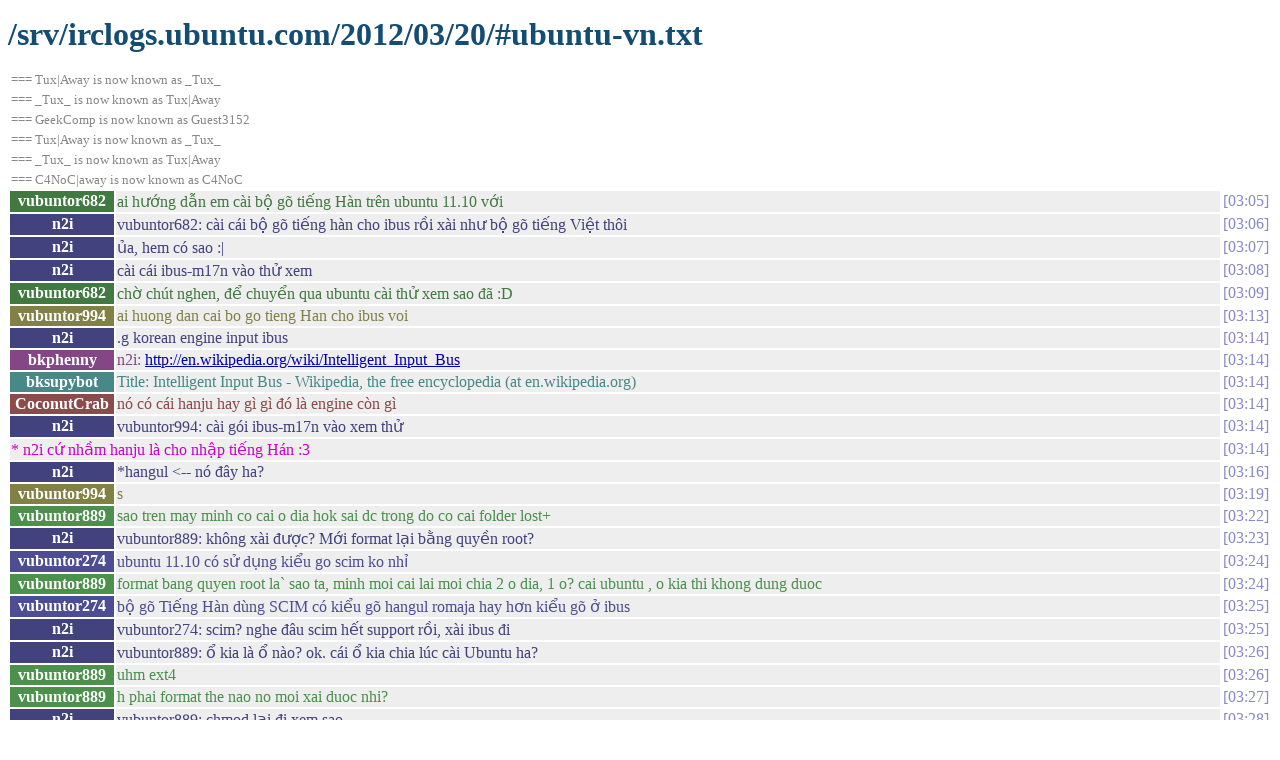

--- FILE ---
content_type: text/html
request_url: https://irclogs.ubuntu.com/2012/03/20/%23ubuntu-vn.html
body_size: 3818
content:
<!DOCTYPE html PUBLIC "-//W3C//DTD XHTML 1.0 Strict//EN"
          "http://www.w3.org/TR/xhtml1/DTD/xhtml1-strict.dtd">
<html>
<head>
  <meta http-equiv="Content-Type" content="text/html; charset=UTF-8" />
  <title>/srv/irclogs.ubuntu.com/2012/03/20/#ubuntu-vn.txt</title>
  <link rel="stylesheet" href="/irclog.css" />
  <meta name="generator" content="irclog2html.py 2.7 by Marius Gedminas" />
  <meta name="version" content="2.7 - 2008-06-10" />
</head>
<body>
<h1>/srv/irclogs.ubuntu.com/2012/03/20/#ubuntu-vn.txt</h1>
<table class="irclog">
<tr><td class="other" colspan="3">=== Tux|Away is now known as _Tux_</td></tr>
<tr><td class="other" colspan="3">=== _Tux_ is now known as Tux|Away</td></tr>
<tr><td class="other" colspan="3">=== GeekComp is now known as Guest3152</td></tr>
<tr><td class="other" colspan="3">=== Tux|Away is now known as _Tux_</td></tr>
<tr><td class="other" colspan="3">=== _Tux_ is now known as Tux|Away</td></tr>
<tr><td class="other" colspan="3">=== C4NoC|away is now known as C4NoC</td></tr>
<tr id="t03:05"><th class="nick" style="background: #407a40">vubuntor682</th><td class="text" style="color: #407a40">ai hướng dẫn em cài bộ gõ tiếng Hàn trên ubuntu 11.10 với</td><td class="time"><a href="#t03:05" class="time">03:05</a></td></tr>
<tr id="t03:06"><th class="nick" style="background: #42427e">n2i</th><td class="text" style="color: #42427e">vubuntor682: cài cái bộ gõ tiếng hàn cho ibus rồi xài như bộ gõ tiếng Việt thôi</td><td class="time"><a href="#t03:06" class="time">03:06</a></td></tr>
<tr id="t03:07"><th class="nick" style="background: #42427e">n2i</th><td class="text" style="color: #42427e">ủa, hem có sao :|</td><td class="time"><a href="#t03:07" class="time">03:07</a></td></tr>
<tr id="t03:08"><th class="nick" style="background: #42427e">n2i</th><td class="text" style="color: #42427e">cài cái ibus-m17n vào thử xem</td><td class="time"><a href="#t03:08" class="time">03:08</a></td></tr>
<tr id="t03:09"><th class="nick" style="background: #407a40">vubuntor682</th><td class="text" style="color: #407a40">chờ chút nghen, để chuyển qua ubuntu cài thử xem sao đã :D</td><td class="time"><a href="#t03:09" class="time">03:09</a></td></tr>
<tr id="t03:13"><th class="nick" style="background: #818144">vubuntor994</th><td class="text" style="color: #818144">ai huong dan cai bo go tieng Han cho ibus voi</td><td class="time"><a href="#t03:13" class="time">03:13</a></td></tr>
<tr id="t03:14"><th class="nick" style="background: #42427e">n2i</th><td class="text" style="color: #42427e">.g korean engine input ibus</td><td class="time"><a href="#t03:14" class="time">03:14</a></td></tr>
<tr id="t03:14"><th class="nick" style="background: #854685">bkphenny</th><td class="text" style="color: #854685">n2i: <a href="http://en.wikipedia.org/wiki/Intelligent_Input_Bus" rel="nofollow">http://en.wikipedia.org/wiki/Intelligent_Input_Bus</a></td><td class="time"><a href="#t03:14" class="time">03:14</a></td></tr>
<tr id="t03:14"><th class="nick" style="background: #488888">bksupybot</th><td class="text" style="color: #488888">Title: Intelligent Input Bus - Wikipedia, the free encyclopedia (at en.wikipedia.org)</td><td class="time"><a href="#t03:14" class="time">03:14</a></td></tr>
<tr id="t03:14"><th class="nick" style="background: #8c4a4a">CoconutCrab</th><td class="text" style="color: #8c4a4a">nó có cái hanju hay gì gì đó là engine còn gì</td><td class="time"><a href="#t03:14" class="time">03:14</a></td></tr>
<tr id="t03:14"><th class="nick" style="background: #42427e">n2i</th><td class="text" style="color: #42427e">vubuntor994: cài gói ibus-m17n vào xem thử</td><td class="time"><a href="#t03:14" class="time">03:14</a></td></tr>
<tr id="t03:14"><td class="action" colspan="2">* n2i cứ nhầm hanju là cho nhập tiếng Hán :3</td><td><a href="#t03:14" class="time">03:14</a></td></tr>
<tr id="t03:16"><th class="nick" style="background: #42427e">n2i</th><td class="text" style="color: #42427e">*hangul &lt;-- nó đây ha?</td><td class="time"><a href="#t03:16" class="time">03:16</a></td></tr>
<tr id="t03:19"><th class="nick" style="background: #818144">vubuntor994</th><td class="text" style="color: #818144">s</td><td class="time"><a href="#t03:19" class="time">03:19</a></td></tr>
<tr id="t03:22"><th class="nick" style="background: #4b904b">vubuntor889</th><td class="text" style="color: #4b904b">sao tren may minh co cai o dia hok sai dc trong do co cai folder lost+</td><td class="time"><a href="#t03:22" class="time">03:22</a></td></tr>
<tr id="t03:23"><th class="nick" style="background: #42427e">n2i</th><td class="text" style="color: #42427e">vubuntor889: không xài được? Mới format lại bằng quyền root?</td><td class="time"><a href="#t03:23" class="time">03:23</a></td></tr>
<tr id="t03:24"><th class="nick" style="background: #4d4d93">vubuntor274</th><td class="text" style="color: #4d4d93">ubuntu 11.10 có sử dụng kiểu go scim ko nhỉ</td><td class="time"><a href="#t03:24" class="time">03:24</a></td></tr>
<tr id="t03:24"><th class="nick" style="background: #4b904b">vubuntor889</th><td class="text" style="color: #4b904b">format bang quyen root la` sao ta, minh moi cai lai moi chia 2 o dia, 1 o? cai ubuntu , o kia thi khong dung duoc</td><td class="time"><a href="#t03:24" class="time">03:24</a></td></tr>
<tr id="t03:25"><th class="nick" style="background: #4d4d93">vubuntor274</th><td class="text" style="color: #4d4d93">bộ gõ Tiếng Hàn dùng SCIM có kiểu gõ hangul romaja hay hơn kiểu gõ ở ibus</td><td class="time"><a href="#t03:25" class="time">03:25</a></td></tr>
<tr id="t03:25"><th class="nick" style="background: #42427e">n2i</th><td class="text" style="color: #42427e">vubuntor274: scim? nghe đâu scim hết support rồi, xài ibus đi</td><td class="time"><a href="#t03:25" class="time">03:25</a></td></tr>
<tr id="t03:26"><th class="nick" style="background: #42427e">n2i</th><td class="text" style="color: #42427e">vubuntor889: ổ kia là ổ nào? ok. cái ổ kia chia lúc cài Ubuntu ha?</td><td class="time"><a href="#t03:26" class="time">03:26</a></td></tr>
<tr id="t03:26"><th class="nick" style="background: #4b904b">vubuntor889</th><td class="text" style="color: #4b904b">uhm ext4</td><td class="time"><a href="#t03:26" class="time">03:26</a></td></tr>
<tr id="t03:27"><th class="nick" style="background: #4b904b">vubuntor889</th><td class="text" style="color: #4b904b">h phai format the nao no moi xai duoc nhi?</td><td class="time"><a href="#t03:27" class="time">03:27</a></td></tr>
<tr id="t03:28"><th class="nick" style="background: #42427e">n2i</th><td class="text" style="color: #42427e">vubuntor889: chmod lại đi xem sao</td><td class="time"><a href="#t03:28" class="time">03:28</a></td></tr>
<tr id="t03:28"><th class="nick" style="background: #42427e">n2i</th><td class="text" style="color: #42427e">chown luôn</td><td class="time"><a href="#t03:28" class="time">03:28</a></td></tr>
<tr id="t03:36"><th class="nick" style="background: #4b904b">vubuntor889</th><td class="text" style="color: #4b904b">roi duoc roi`, thanks</td><td class="time"><a href="#t03:36" class="time">03:36</a></td></tr>
<tr id="t03:43"><th class="nick" style="background: #4d4d93">vubuntor274</th><td class="text" style="color: #4d4d93">ah gõ được rồi thì ra là chỉnh trong ibus , cái này tiện hơn nhiều scim nhỉ</td><td class="time"><a href="#t03:43" class="time">03:43</a></td></tr>
<tr><td class="other" colspan="3">=== Tux|Away is now known as _Tux_</td></tr>
<tr><td class="other" colspan="3">=== _Tux_ is now known as Tux|Away</td></tr>
<tr><td class="other" colspan="3">=== Tux|Away is now known as _Tux_</td></tr>
<tr id="t06:21"><th class="nick" style="background: #97974f">stevephan1212</th><td class="text" style="color: #97974f">làm sao ẩn thanh công cụ phía bên trái màn hình ubuntu?</td><td class="time"><a href="#t06:21" class="time">06:21</a></td></tr>
<tr id="t06:23"><th class="nick" style="background: #9b519b">_Tux_</th><td class="text" style="color: #9b519b">stevephan1212: ẩn ?</td><td class="time"><a href="#t06:23" class="time">06:23</a></td></tr>
<tr id="t06:23"><th class="nick" style="background: #97974f">stevephan1212</th><td class="text" style="color: #97974f">ok</td><td class="time"><a href="#t06:23" class="time">06:23</a></td></tr>
<tr id="t06:23"><th class="nick" style="background: #97974f">stevephan1212</th><td class="text" style="color: #97974f">làm sao ẩn thanh công cụ phía bên trái màn hình ubuntu?</td><td class="time"><a href="#t06:23" class="time">06:23</a></td></tr>
<tr><td class="other" colspan="3">=== _Tux_ is now known as Tux|Away</td></tr>
<tr id="t07:08"><th class="nick" style="background: #539e9e">vubuntor636</th><td class="text" style="color: #539e9e">Hello mọi người, ai rảnh cho mình hỏi tí nha, mình tính cài AntiVirus cho Ubuntu 11.10 server 64bit, nên cài phần mềm AV nào vậy</td><td class="time"><a href="#t07:08" class="time">07:08</a></td></tr>
<tr id="t07:09"><th class="nick" style="background: #539e9e">vubuntor636</th><td class="text" style="color: #539e9e">ai biết cho mình ít thông tin nhé, thanks</td><td class="time"><a href="#t07:09" class="time">07:09</a></td></tr>
<tr id="t07:25"><th class="nick" style="background: #a25555">n0bawk</th><td class="text" style="color: #a25555">vubuntor636: tạm thời khỏi cần</td><td class="time"><a href="#t07:25" class="time">07:25</a></td></tr>
<tr id="t07:25"><th class="nick" style="background: #a25555">n0bawk</th><td class="text" style="color: #a25555">vubuntor636: dùng thoải mái đi :D</td><td class="time"><a href="#t07:25" class="time">07:25</a></td></tr>
<tr id="t07:25"><th class="nick" style="background: #a25555">n0bawk</th><td class="text" style="color: #a25555">thích security thì đi kiếm cái khác mà coi, antivirus làm chi :D</td><td class="time"><a href="#t07:25" class="time">07:25</a></td></tr>
<tr id="t07:31"><th class="nick" style="background: #539e9e">vubuntor636</th><td class="text" style="color: #539e9e">mình làm webserver</td><td class="time"><a href="#t07:31" class="time">07:31</a></td></tr>
<tr id="t07:31"><th class="nick" style="background: #539e9e">vubuntor636</th><td class="text" style="color: #539e9e">hôm nay thằng Web Deverlop nó đưa source + đám virus</td><td class="time"><a href="#t07:31" class="time">07:31</a></td></tr>
<tr id="t07:31"><th class="nick" style="background: #539e9e">vubuntor636</th><td class="text" style="color: #539e9e">mặc dù là Win virus nhưng thấy ko có AV trên Ubuntu cũng ko yên tâm</td><td class="time"><a href="#t07:31" class="time">07:31</a></td></tr>
<tr id="t07:44"><th class="nick" style="background: #57a657">_5tK</th><td class="text" style="color: #57a657">room này ngày càng đìu hiu nhỉ</td><td class="time"><a href="#t07:44" class="time">07:44</a></td></tr>
<tr id="t07:44"><th class="nick" style="background: #57a657">_5tK</th><td class="text" style="color: #57a657"> :D</td><td class="time"><a href="#t07:44" class="time">07:44</a></td></tr>
<tr id="t10:25"><th class="nick" style="background: #5959a9">vubuntor996</th><td class="text" style="color: #5959a9">sao tui cai app ko dc</td><td class="time"><a href="#t10:25" class="time">10:25</a></td></tr>
<tr id="t10:44"><th class="nick" style="background: #adad5b">vubuntor410</th><td class="text" style="color: #adad5b">Mình muốn cài ubuntu cho con Nokia Booklet 3g của mình mà không cài đc. Khi boot máy báo lỗi không nhận USB boot. Có ai giúp mình với :(</td><td class="time"><a href="#t10:44" class="time">10:44</a></td></tr>
<tr id="t11:08"><th class="nick" style="background: #b15db1">vubuntor082</th><td class="text" style="color: #b15db1">minh cai linux, h minh muon cai cai parted magic boot song song voi ubuntu giong nhu hiren voi window duoc khong?</td><td class="time"><a href="#t11:08" class="time">11:08</a></td></tr>
<tr><td class="other" colspan="3">=== C4NoC is now known as C4NoC|away</td></tr>
<tr id="t11:56"><th class="nick" style="background: #5fb4b4">vubuntor527</th><td class="text" style="color: #5fb4b4">help :(</td><td class="time"><a href="#t11:56" class="time">11:56</a></td></tr>
<tr id="t11:57"><th class="nick" style="background: #5fb4b4">vubuntor527</th><td class="text" style="color: #5fb4b4">help :(</td><td class="time"><a href="#t11:57" class="time">11:57</a></td></tr>
<tr id="t11:58"><th class="nick" style="background: #a25555">n0bawk</th><td class="text" style="color: #a25555">help?</td><td class="time"><a href="#t11:58" class="time">11:58</a></td></tr>
<tr id="t11:59"><th class="nick" style="background: #5fb4b4">vubuntor527</th><td class="text" style="color: #5fb4b4">ubuntu vs iPhone :|</td><td class="time"><a href="#t11:59" class="time">11:59</a></td></tr>
<tr id="t11:59"><th class="nick" style="background: #5fb4b4">vubuntor527</th><td class="text" style="color: #5fb4b4">làm sao đồng bộ nhạc từ Ubuntu sang iPhone :|</td><td class="time"><a href="#t11:59" class="time">11:59</a></td></tr>
<tr id="t12:00"><th class="nick" style="background: #a25555">n0bawk</th><td class="text" style="color: #a25555">vào nhầm chỗ</td><td class="time"><a href="#t12:00" class="time">12:00</a></td></tr>
<tr id="t12:00"><td class="action" colspan="2">* n0bawk chưa dùng iphone bao h lolz</td><td><a href="#t12:00" class="time">12:00</a></td></tr>
<tr id="t12:00"><th class="nick" style="background: #5fb4b4">vubuntor527</th><td class="text" style="color: #5fb4b4">nhận đc iPhone -&gt; xem đc iPhone có gì, nhưng mà iPhone phải đồng bộ nó mới nhận đc nhạc nhẽo này nọ :(</td><td class="time"><a href="#t12:00" class="time">12:00</a></td></tr>
<tr id="t12:03"><th class="nick" style="background: #5fb4b4">vubuntor527</th><td class="text" style="color: #5fb4b4">okey có rồi, cũng như iTunes, ko khác gì lắm :-s</td><td class="time"><a href="#t12:03" class="time">12:03</a></td></tr>
<tr id="t12:05"><th class="nick" style="background: #a25555">n0bawk</th><td class="text" style="color: #a25555">:3</td><td class="time"><a href="#t12:05" class="time">12:05</a></td></tr>
<tr id="t12:05"><th class="nick" style="background: #5fb4b4">vubuntor527</th><td class="text" style="color: #5fb4b4">ko đồng bộ đc hình :-s</td><td class="time"><a href="#t12:05" class="time">12:05</a></td></tr>
<tr id="t12:11"><th class="nick" style="background: #a25555">n0bawk</th><td class="text" style="color: #a25555">dùng iphone rồi mua thêm cái mac cho nó dồng bọ</td><td class="time"><a href="#t12:11" class="time">12:11</a></td></tr>
<tr id="t12:14"><th class="nick" style="background: #5fb4b4">vubuntor527</th><td class="text" style="color: #5fb4b4">thế mua Mac cũng đc cài Ubuntu chứ :|</td><td class="time"><a href="#t12:14" class="time">12:14</a></td></tr>
<tr id="t12:15"><th class="nick" style="background: #a25555">n0bawk</th><td class="text" style="color: #a25555">mình ko biết</td><td class="time"><a href="#t12:15" class="time">12:15</a></td></tr>
<tr id="t12:15"><th class="nick" style="background: #a25555">n0bawk</th><td class="text" style="color: #a25555">cái đó hỏi apple :D</td><td class="time"><a href="#t12:15" class="time">12:15</a></td></tr>
<tr id="t12:15"><th class="nick" style="background: #5fb4b4">vubuntor527</th><td class="text" style="color: #5fb4b4">vấn đề là Win đồng bộ đc chứ ko cần Mac :|</td><td class="time"><a href="#t12:15" class="time">12:15</a></td></tr>
<tr id="t12:16"><th class="nick" style="background: #a25555">n0bawk</th><td class="text" style="color: #a25555">vậy cài win :))</td><td class="time"><a href="#t12:16" class="time">12:16</a></td></tr>
<tr id="t12:16"><th class="nick" style="background: #5fb4b4">vubuntor527</th><td class="text" style="color: #5fb4b4">dùng U mà có gì khó cài Win thì.. :-s</td><td class="time"><a href="#t12:16" class="time">12:16</a></td></tr>
<tr id="t12:16"><th class="nick" style="background: #5fb4b4">vubuntor527</th><td class="text" style="color: #5fb4b4">xa xỉ quá :|</td><td class="time"><a href="#t12:16" class="time">12:16</a></td></tr>
<tr id="t12:17"><th class="nick" style="background: #a25555">n0bawk</th><td class="text" style="color: #a25555">dùng iphone tiếc gì con lợn còi :D</td><td class="time"><a href="#t12:17" class="time">12:17</a></td></tr>
<tr id="t12:18"><th class="nick" style="background: #5fb4b4">vubuntor527</th><td class="text" style="color: #5fb4b4">tốn quá nhiều thời gian :|</td><td class="time"><a href="#t12:18" class="time">12:18</a></td></tr>
<tr><td class="other" colspan="3">=== Tux|Away is now known as _Tux_</td></tr>
<tr id="t12:19"><th class="nick" style="background: #5fb4b4">vubuntor527</th><td class="text" style="color: #5fb4b4">chả nhẽ giờ reboot về Uyn chỉ để sync vài 3 bài nhạc :|</td><td class="time"><a href="#t12:19" class="time">12:19</a></td></tr>
<tr><td class="other" colspan="3">=== favadi is now known as favadi|away</td></tr>
<tr id="t12:28"><th class="nick" style="background: #9b519b">_Tux_</th><td class="text" style="color: #9b519b">Rymthbox</td><td class="time"><a href="#t12:28" class="time">12:28</a></td></tr>
<tr id="t12:28"><th class="nick" style="background: #9b519b">_Tux_</th><td class="text" style="color: #9b519b">cài cái lib gì vô</td><td class="time"><a href="#t12:28" class="time">12:28</a></td></tr>
<tr id="t12:28"><th class="nick" style="background: #9b519b">_Tux_</th><td class="text" style="color: #9b519b">cứ kéo thả music vô là xong mà</td><td class="time"><a href="#t12:28" class="time">12:28</a></td></tr>
<tr id="t12:32"><th class="nick" style="background: #a25555">n0bawk</th><td class="text" style="color: #a25555">ờ về win đi :))</td><td class="time"><a href="#t12:32" class="time">12:32</a></td></tr>
<tr id="t13:09"><th class="nick" style="background: #b86161">vubuntor180</th><td class="text" style="color: #b86161">cho em hỏi</td><td class="time"><a href="#t13:09" class="time">13:09</a></td></tr>
<tr id="t13:09"><th class="nick" style="background: #b86161">vubuntor180</th><td class="text" style="color: #b86161">giả sử mình báo cáo lỗi trên ubuntu</td><td class="time"><a href="#t13:09" class="time">13:09</a></td></tr>
<tr id="t13:09"><th class="nick" style="background: #b86161">vubuntor180</th><td class="text" style="color: #b86161">có được dùng tiếng việt không</td><td class="time"><a href="#t13:09" class="time">13:09</a></td></tr>
<tr id="t13:09"><th class="nick" style="background: #b86161">vubuntor180</th><td class="text" style="color: #b86161">nếu dùng thì có được trả lời không</td><td class="time"><a href="#t13:09" class="time">13:09</a></td></tr>
<tr><td class="other" colspan="3">=== favadi|away is now known as favadi</td></tr>
<tr><td class="other" colspan="3">=== 65MAAEQLA is now known as kid__</td></tr>
<tr id="t15:27"><th class="nick" style="background: #62bb62">uno_2008</th><td class="text" style="color: #62bb62">halo</td><td class="time"><a href="#t15:27" class="time">15:27</a></td></tr>
<tr id="t15:28"><th class="nick" style="background: #6464bf">Tux|Ubuntu</th><td class="text" style="color: #6464bf">blo</td><td class="time"><a href="#t15:28" class="time">15:28</a></td></tr>
<tr id="t15:28"><th class="nick" style="background: #c3c366">redlotus</th><td class="text" style="color: #c3c366">}hi</td><td class="time"><a href="#t15:28" class="time">15:28</a></td></tr>
<tr id="t15:28"><th class="nick" style="background: #62bb62">uno_2008</th><td class="text" style="color: #62bb62">nice to meet you</td><td class="time"><a href="#t15:28" class="time">15:28</a></td></tr>
<tr><td class="other" colspan="3">=== favadi is now known as favadi|away</td></tr>
<tr id="t15:48"><th class="nick" style="background: #62bb62">uno_2008</th><td class="text" style="color: #62bb62">hhi</td><td class="time"><a href="#t15:48" class="time">15:48</a></td></tr>
<tr><td class="other" colspan="3">=== favadi|away is now known as favadi</td></tr>
<tr id="t16:40"><th class="nick" style="background: #c668c6">vubuntor239</th><td class="text" style="color: #c668c6">a lo</td><td class="time"><a href="#t16:40" class="time">16:40</a></td></tr>
<tr><td class="other" colspan="3">=== favadi is now known as favadi|away</td></tr>
<tr id="t16:41"><th class="nick" style="background: #c668c6">vubuntor239</th><td class="text" style="color: #c668c6">co ai k</td><td class="time"><a href="#t16:41" class="time">16:41</a></td></tr>
<tr><td class="other" colspan="3">=== _Tux_ is now known as Tux|Away</td></tr>
</table>

<div class="generatedby">
<p>Generated by irclog2html.py 2.7 by <a href="mailto:marius@pov.lt">Marius Gedminas</a>
 - find it at <a href="http://mg.pov.lt/irclog2html/">mg.pov.lt</a>!</p>
</div>
</body>
</html>
